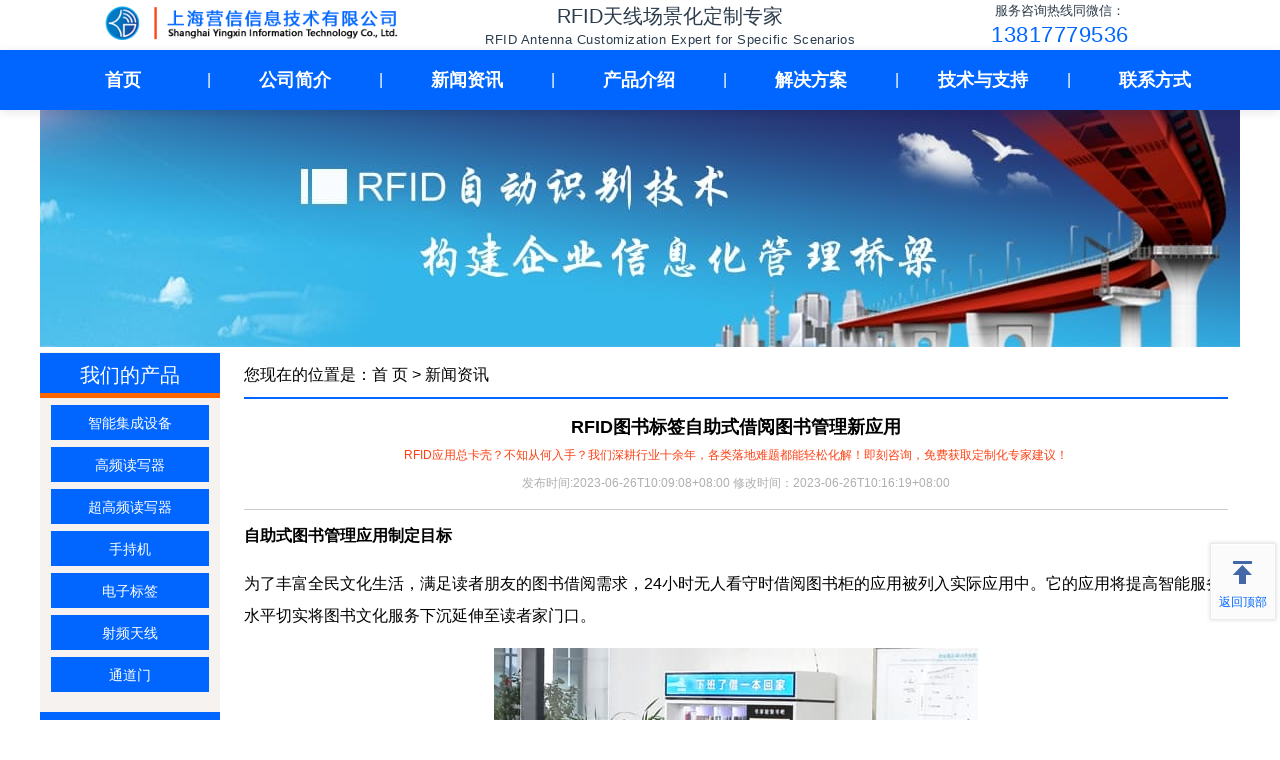

--- FILE ---
content_type: text/html
request_url: http://www.hfrfid.com/rfid/news/1731.html
body_size: 18442
content:
<!DOCTYPE HTML>
<html xmlns="http://www.w3.org/1999/xhtml" lang="zh" prefix="og: https://ogp.me/ns#" >
<head>
    <meta http-equiv="Content-Type" content="text/html; charset=utf-8">
    <title>RFID图书标签自助式借阅图书管理新应用</title>
    <meta name="Keywords" content="图书管理,RFID电子标签,自助式图书管理,不干胶标签">
    <meta name="Description" content="首先，RFID电子标签中的不干胶标签HT6507，采用独特的标签天线设计，图书标签性能稳定，能进行远距离多标签的读取它作为书籍的身份识别凭证。柜内安放陈列式天线和读写设备负责标签信息识别与数据上传，以非接触式的管理作业模式实现书籍借阅、归还、查询、图书盘点相关图书管理应用、柜体大小可进行定制实现“24小时自助智慧书吧”。">
    <meta property="og:title" content="RFID图书标签自助式借阅图书管理新应用" >
    <meta property="og:image" content="http://www.hfrfid.com/rfidtu/RFIDgxts2.jpg">
    <meta property="og:image:width" content="484" >
    <meta property="og:image:height" content="300" >
    <meta property="og:image:type" content="image/jpeg" >
    <meta property="og:image:alt" content="RFID图书标签自助式借阅图书管理新应用">
    <meta property="og:description" content="首先，RFID电子标签中的不干胶标签HT6507，采用独特的标签天线设计，图书标签性能稳定，能进行远距离多标签的读取它作为书籍的身份识别凭证。柜内安放陈列式天线和读写设备负责标签信息识别与数据上传，以非接触式的管理作业模式实现书籍借阅、归还、查询、图书盘点相关图书管理应用、柜体大小可进行定制实现“24小时自助智慧书吧”。">
    <meta property="og:type" content="article">
    <meta property="article:published_time" content="2023-06-26T10:09:08+08:00" >
    <meta property="article:modified_time" content="2023-06-26T10:16:19+08:00" >
    <meta property="og:site_name" content="RFID天线场景化定制专家-智能柜抗金属天线|智能书架书立天线|闸机远距离天线|全类型电子标签读写器天线研发生产">
    <meta property="og:locale" content="zh_CN">
    <meta property="og:url" content="http://www.hfrfid.com/rfid/news/1731.html" >
    <meta property="og:product:brand" content="营信">
    <meta name="robots" content="follow, index, max-snippet:-1, max-video-preview:-1, max-image-preview:large">
    <meta name="Author" content="上海营信信息技术有限公司">
    <meta name="format-detection" content="telephone=no, email=no, address=no"> 
    <meta name="mobile-web-app-capable" content="yes">
    <meta name="renderer" content="webkit">
    <meta name="theme-color" content="#0066ff">
    <link rel="manifest" href="/site.webmanifest">
    <link rel="canonical" href="http://www.hfrfid.com/rfid/news/1731.html">
    <link rel="alternate" media="only screen and (max-width:769px)" href="http://www.hfrfid.com/wap/rfid/news/1731.html">
    <link rel="alternate" hreflang="zh" href="http://www.hfrfid.com/rfid/news/1731.html">
    <link href="/favicon.ico" rel="shortcut icon" type="image/x-icon" >
    <link rel="icon" type="image/png" sizes="16x16" href="http://www.hfrfid.com/logo16.png" >
    <link rel="icon" type="image/png" sizes="32x32" href="http://www.hfrfid.com/logo32.png" >
    <link rel="icon" type="image/png" sizes="96x96" href="http://www.hfrfid.com/logo96.png" >
    <link rel="icon" type="image/png" sizes="192x192" href="http://www.hfrfid.com/logo192.png" >
    <link rel="apple-touch-icon" sizes="180x180" href="http://www.hfrfid.com/apple180.png" >
    <link href="/css/public.css" rel="stylesheet">
    <link href="/css/show.css" rel="stylesheet">
    <script type="application/ld+json">
    {
        "@context": "https://schema.org",
        "@graph": [
            {
                "@type": "Organization",
                "@id": "https://www.rfid021.com/#organization",
                "name": "上海营信信息技术有限公司",
                "url": "https://www.rfid021.com/",
                "logo": {
                    "@type": "ImageObject",
                    "url": "https://www.rfid021.com/images/logo.png",
                    "caption": "上海营信信息技术有限公司Logo",
                    "width": 456,
                    "height": 456
                },
                "areaServed": {
                    "@type": "Place",
                    "name": "全球"
                },
                "contactPoint": {
                    "@type": "ContactPoint",
                    "telephone": "+86-13817779536",
                    "contactType": "销售顾问",
                    "availableLanguage": "中文",
                    "areaServed": "全球"
                }
            },
            {
                "@type": "Organization",
                "@id": "http://www.hfrfid.com/#organization",
                "name": "上海营信-RFID天线分站",
                "url": "http://www.hfrfid.com/",
                "parentOrganization": { "@id": "https://www.rfid021.com/#organization" },
                "areaServed": {
                    "@type": "Place",
                    "name": "全球"
                },
                "description": "上海营信专注RFID电子标签读写器天线研发生产，提供阅读器天线场景化定制服务：可根据智能试剂柜、耗材柜、档案管理柜、书柜（书立天线）、展示台、借还台、分拣线、雪闸门禁签到等金属和复杂场景，精准设计适配层板天线、平板天线、软体天线等读写器RFID天线，同时供应高增益天线（远距离识别）、近场天线（近距离读取）、玻璃钢天线（特殊环境）等性能稳定的超高频天线，全方位满足不同场景识别需求。",
                "contactPoint": {
                    "@type": "ContactPoint",
                    "telephone": "+86-13817779536",
                    "contactType": "销售顾问",
                    "availableLanguage": "中文",
                    "areaServed": "全球"
                },
                "address": {
                    "@type": "PostalAddress",
                    "streetAddress": "上海市恒南路1328号派拉蒙留学生创业园一号楼5楼",
                    "addressLocality": "上海市",
                    "addressRegion": "上海市",
                    "postalCode": "201112",
                    "addressCountry": "CN",
                    "addressCountryName": "中国"
                },
                "logo": {
                    "@type": "ImageObject",
                    "url": "http://www.hfrfid.com/images/logo.png",
                    "caption": "上海营信-RFID天线分站Logo",
                    "width": 456,
                    "height": 456
                }
            },
            {
                "@type": "WebSite",
                "@id": "http://www.hfrfid.com/#website",
                "url": "http://www.hfrfid.com/",
                "name": "上海营信-RFID天线分站",
                "publisher": { "@id": "http://www.hfrfid.com/#organization" },
                "description": "上海营信专注RFID电子标签读写器天线研发生产，提供阅读器天线场景化定制服务：可根据智能试剂柜、耗材柜、档案管理柜、书柜（书立天线）、展示台、借还台、分拣线、雪闸门禁签到等金属和复杂场景，精准设计适配层板天线、平板天线、软体天线等读写器RFID天线，同时供应高增益天线（远距离识别）、近场天线（近距离读取）、玻璃钢天线（特殊环境）等性能稳定的超高频天线，全方位满足不同场景识别需求。"
            },
            {
                "@type": "BreadcrumbList",
                "@id": "http://www.hfrfid.com/#breadcrumb",
                "itemListElement": [
                    {
                        "@type": "ListItem",
                        "position": 1,
                        "name": "上海营信信息技术有限公司",
                        "item": "https://www.rfid021.com/"
                    },
                    {
                        "@type": "ListItem",
                        "position": 2,
                        "name": "上海营信-RFID天线分站",
                        "item": "http://www.hfrfid.com/"
                    },
                    {
                        "@type": "ListItem",
                        "position": 3,
                        "name": "新闻资讯"
                    },
                    {
                        "@type": "ListItem",
                        "position": 4,
                        "name": "RFID图书标签自助式借阅图书管理新应用",
                        "item": "http://www.hfrfid.com/rfid/news/1731.html"
                    }
                ]
            },
            {
                "@type": "Article",
                "@id": "http://www.hfrfid.com/rfid/news/1731.html",
                "headline": "RFID图书标签自助式借阅图书管理新应用",
                "image": [
                    {
                        "@type": "ImageObject",
                        "url": "http://www.hfrfid.com/rfidtu/RFIDgxts2.jpg",
                        "caption": "RFID图书标签自助式借阅图书管理新应用相关图片",
                        "width": 484,
                        "height": 300
                    }
                ],
                "datePublished": "2023-06-26T10:09:08+08:00",
                "dateModified": "2023-06-26T10:16:19+08:00",
                "author": {
                    "@type": "Organization",
                    "name": "上海营信信息技术有限公司",
                    "@id": "https://www.rfid021.com/#organization"
                },
                "publisher": {
                    "@type": "Organization",
                    "name": "上海营信-RFID天线分站",
                    "@id": "http://www.hfrfid.com/#organization",
                    "logo": {
                        "@type": "ImageObject",
                        "url": "http://www.hfrfid.com/images/logo.png"
                    }
                },
                "description": "首先，RFID电子标签中的不干胶标签HT6507，采用独特的标签天线设计，图书标签性能稳定，能进行远距离多标签的读取它作为书籍的身份识别凭证。柜内安放陈列式天线和读写设备负责标签信息识别与数据上传，以非接触式的管理作业模式实现书籍借阅、归还、查询、图书盘点相关图书管理应用、柜体大小可进行定制实现“24小时自助智慧书吧”。",
                "mainEntityOfPage": {
                    "@type": "WebPage",
                    "@id": "http://www.hfrfid.com/rfid/news/1731.html"
                },
                "articleSection": "RFID新闻资讯，场景化RFID天线定制技术动态与应用案例", 
                "keywords": "图书管理,RFID电子标签,自助式图书管理,不干胶标签"  
            }
        ]
    }
    </script> 
</head>
<body>
    <div class="headers">
<div class="header" style="display: flex; align-items: center; height: 50px;">

    <div class="lie1" style="width: 35%; display: flex; justify-content: center; align-items: center;">
        <a href="/" title="RFID天线定制专家-智能柜/书架分拣线专用天线方案">
            <img src="/images/rfidlogo.png" alt="RFID天线定制-智能柜/书架专用天线公司logo" loading="lazy" style="max-height: 40px;">
        </a>
    </div>

    <div class="title-section" style="width: 35%; display: flex; flex-direction: column; justify-content: center; align-items: center;">
        <div style="font-weight: 500; font-size: 20px; color: #2d3c4c; margin: 0; text-align: center; white-space: nowrap;">
            RFID天线场景化定制专家
        </div>
        <span style="font-weight: 400; font-size: 13px; color: #2c3e50; white-space: nowrap; 
                   letter-spacing: 0.5px; margin-top: 2px;">
            RFID Antenna Customization Expert for Specific Scenarios
        </span>
    </div>
    
    <div class="phone-section" style="width: 30%; display: flex; flex-direction: column; justify-content: center; align-items: center;">
        <div style="font-weight: 500; font-size: 13px; color: #2d3c4c; margin: 0; text-align: center; white-space: nowrap;">
            服务咨询热线同微信：
        </div>
        <span style="font-weight: 400; font-size: 22px; color: #0066ff; white-space: nowrap; 
                   letter-spacing: 0.5px; margin-top: 2px;">
            13817779536
        </span>
    </div>
</div>
</div>
    <div class="type">
        <div class="type1">
            <ul>
                <li><a href="/" title="RFID天线定制-智能柜/智能书架专用天线方案">首页</a></li>
                <li class="ge">|</li>
                <li>
                    <a href="/rfid/about/113.html" title="天线研发生产公司-智能柜天线定制企业">公司简介</a>
                    <ul>
                        <li><a href="/rfid/about/113.html"  title="RFID天线研发生产厂家-场景化天线定制专家">公司介绍</a></li>                      
                        <li><a href="/rfid/about/114.html"   title="RFID天线定制-合规说明">法律声明</a></li>                      
                        <li><a href="/rfid/about/112.html"   title="RFID天线定制合作伙伴计划-智能场景天线解决方案合作-RFID天线厂家合作招募">合作伙伴</a></li>                      
                        <li><a href="/rfid/caselist/111-1.html" title="RFID天线应用场景解决方案-成功案例库">典型案例</a></li>      
                    </ul>
                </li>
                <li class="ge">|</li>
                <li>
                    <a href="/rfid/newslist/116-1.html" title="RFID天线以及技术动态-远距离天线案例">新闻资讯</a>
                </li>
                <li class="ge">|</li>
                <li>
                    <a href="/rfid/productlist/119-1.html" title="RFID高频/超高频天线，读写器，手持机，电子标签产品">产品介绍</a>
                    <ul>
                        <li><a href="/rfid/antlist/138-1.html" title="射频天线-试剂柜/层板天线定制">RFID天线</a></li> 
                        <li><a href="/rfid/hflist/122-1.html" title="13.56MHz读写器-试剂柜配套">高频读写器</a></li>                   
                        <li><a href="/rfid/uhflist/121-1.html" title="超高频读写器-远距离天线/近场天线">超高频读写器</a></li> 
                        <li><a href="/rfid/handsetlist/120-1.html" title="手持机-数据采集设备">手持机</a></li> 
                        <li><a href="/rfid/taglist/139-1.html" title="电子标签，抗金属标签">电子标签</a></li>  
                        <li><a href="/rfid/znlist/153-1.html" title="智能柜设备-配套RFID天线">智能集成设备</a></li>                 
                        <li><a href="/rfid/channellist/140-1.html" title="开放式通道门-远距离天线配套">开放式通道门</a></li>   
                    </ul>
                </li>
                <li class="ge">|</li>
                <li>
                    <a href="/rfid/solutionlist/123-1.html" title="RFID天线方案-智能柜层板天线/书立天线定制方案">解决方案</a>
                    <ul>
                        <li><a href="/rfid/logisticslist/125-1.html" title="医疗方案-试剂柜/称重台天线">医疗化工</a></li>                      
                        <li><a href="/rfid/industrylist/128-1.html" title="智能制造-产线/分拣线天线">智能制造</a></li>                      
                        <li><a href="/rfid/personlist/151-1.html" title="人员车辆-高增益/大功率天线应用">人员车辆</a></li>                      
                        <li><a href="/rfid/librarylist/124-1.html" title="图书档案-书立天线/借还台天线">图书档案</a></li>                      
                        <li><a href="/rfid/signlist/126-1.html" title="新零售-展示台13.56MHz天线/圆极化天线应用">智慧零售</a></li>                      
                        <li><a href="/rfid/trafficlist/127-1.html" title="工具管理-大功率天线方案">工具管理</a></li>                      
                        <li><a href="/rfid/clothinglist/152-1.html" title="服装管理-分拣线近场天线">服装管理</a></li>                      
                        <li><a href="/rfid/businesslist/136-1.html" title="其他方案-RFID叉车改装天线">其他方案</a></li>               
                    </ul>
                </li>
                <li class="ge">|</li>
                <li>
                    <a href="/rfid/knowledgelist/134-1.html" title="RFID技术支持-13.56MHz天线资料">技术与支持</a>
                    <ul>
                        <li><a href="/rfid/knowledgelist/134-1.html" title="RFID知识-试剂柜天线原理">RFID知识</a></li>                      
                        <li><a href="/rfid/agreementlist/146-1.html" title="RFID协议-高频天线标准">RFID协议</a></li>                      
                        <li><a href="/rfid/demo/143.html" rel="external nofollow" title="RFID读写器开发包以及天线应用资料下载-开发资源-技术支持">开发包下载</a></li>
                        <li><a href="/rfid/rive/145.html" rel="external nofollow" title="相关驱动下载-读写器驱动-USB驱动-RFID天线配置工具">驱动及工具软件</a></li>                      
                    </ul>
                </li>
                <li class="ge">|</li>
                <li>
                    <a href="/rfid/ontact/130.html"  title="联系我们电话（微信同号）+86-13817779536-RFID天线定制咨询-技术合作申请">联系方式</a>
                </li>
            </ul>
        </div>
    </div>

    
        
    
        
        <div class="hd">
            <img src="/images/rfid12.jpg" alt="RFID图书标签自助式借阅图书管理新应用" loading="lazy">
        </div>
        
    
        
    
        
    
        
    
        
    
    <div class="show">
        <div class="lie1">
            <div class="typelist" style="padding-top: 1px;">

     <div class="typename">我们的产品</div>
    
    <ul>
        
        <li><a href="/rfid/znlist/153-1.html"  title="RFID智能集成设备定制-智能试剂柜天线|智能货架天线">智能集成设备</a></li>
        
        <li><a href="/rfid/hflist/122-2.html"  title="高频RFID读写器-高值耗材管理专用|大功率读写器">高频读写器</a></li>
        
        <li><a href="/rfid/uhflist/121-2.html"  title="超高频读写器定制-军标GJB7377.1A读写器|远距离读卡器">超高频读写器</a></li>

        <li><a href="/rfid/handsetlist/120-2.html"  title="工业级RFID手持机-PDA数据采集器|定制手持终端">手持机</a></li>

        <li><a href="/rfid/taglist/139-2.html"  title="特种电子标签定制-抗金属标签|不干胶标签|RFID芯片">电子标签</a></li>
        
        <li><a href="/rfid/antlist/138-2.html"  title="场景化RFID天线定制-超高频天线|高增益远距离天线|近场天线">射频天线</a></li>
       
        <li><a href="/rfid/channellist/140-1.html"  title="RFID通道门天线定制-会议签到系统|图书安全门">通道门</a></li>
                
    </ul>
</div>
<div class="typelist">
    
    <div class="typename">常见应用介绍</div>
    
    <ul>
        <li><a href="/rfid/logisticslist/125-1.html"  title="医疗RFID天线解决方案-试剂管理|医药零售|高值耗材柜">医疗化工</a></li>
        
        <li><a href="/rfid/industrylist/128-1.html"  title="工业制造RFID方案-智能货架天线|物料超市|工位机天线定制">智能制造</a></li>
        
        <li><a href="/rfid/personlist/151-1.html"  title="人员车辆管理RFID-会议签到天线|门禁考勤|定位天线定制">人员车辆</a></li>

        <li><a href="/rfid/librarylist/124-2.html" title="图书档案管理RFID-智能书架天线|档案盘点|书立天线定制">图书档案</a></li>
        
        <li><a href="/rfid/signlist/126-1.html" title="新零售RFID解决方案-珠宝管理|服装门店|无人零售店天线">智慧零售</a></li>
        
        <li><a href="/rfid/trafficlist/127-1.html" title="智能工具管理RFID-工具柜天线|电力工器具库房|定制工具标签">工具管理</a></li>
        
        <li><a href="/rfid/clothinglist/152-1.html" title="服装管理RFID方案-智慧门店天线|吊挂分拣系统|试衣魔镜">服装管理</a></li>
        
        <li><a href="/rfid/businesslist/136-1.html" title="特种RFID天线方案-叉车改装天线|智能货架|库位标签定制">其他方案</a></li>
               
    </ul>
</div>

<div class="typelist">
    
    <div class="typename">部分成功案例</div>
    
    <ul>
        
        <li><a href="/rfid/caselist/111-1.html" title="典型案例-RFID天线应用场景解决方案-成功案例库">应用案例</a></li>      
    </ul>
</div>


<div class="typelist">
    
    <div class="typename">技术与支持</div>
    
    <ul>
        
        <li><a href="/rfid/knowledgelist/134-2.html" title="RFID技术知识-射频识别技术|军标GJB7377.1A|NFC技术解析">RFID知识</a></li>
        
        <li><a href="/rfid/agreementlist/146-2.html" title="RFID协议标准-ISO/IEC 15693|ISO/IEC 18000-6C|EPC CLASS1 G2">RFID协议</a></li>
        
        <li><a href="/rfid/demo/143.html" rel="external nofollow"  title="RFID读写器开发包以及天线应用资料下载-开发资源-技术支持">开发包下载</a></li>
        
         <li><a href="/rfid/rive/145.html" rel="external nofollow" title="相关驱动下载-读写器驱动-USB驱动-RFID天线配置工具">驱动及工具软件</a></li>
        
    </ul>
</div>

        </div>

        <div class="lie2">
            <div class="weizhi">
                您现在的位置是：<a href="/" title="RFID天线场景化定制专家-智能柜抗金属天线|智能书架书立天线|闸机远距离天线|全类型电子标签读写器天线研发生产">首 页</a> > <a href="/rfid/newslist/116-1.html">新闻资讯</a>
            </div>
            <div class="title">
                <h1>RFID图书标签自助式借阅图书管理新应用</h1>
                <span style="color: #fd4114;"><p>RFID应用总卡壳？不知从何入手？我们深耕行业十余年，各类落地难题都能轻松化解！即刻咨询，免费获取定制化专家建议！</p></span>
                <span style="color: #B0AEAE;"><p>发布时间:2023-06-26T10:09:08+08:00 修改时间：2023-06-26T10:16:19+08:00</p></span>
            </div>

            <div class="content">

<h2 style="line-height: 2em;"><span style="font-family: arial, helvetica, sans-serif; font-size: 16px; text-decoration: none;">自助式图书管理应用制定目标</span></h2><div style="line-height:2em; font-size:16px; font-family:arial, 'Microsoft YaHei', sans-serif;"><p style="line-height: 2em;"><span style="font-family: arial, helvetica, sans-serif; font-size: 16px; text-decoration: none;">为了丰富全民文化生活，满足读者朋友的图书借阅需求，24小时无人看守时借阅图书柜的应用被列入实际应用中。它的应用将提高智能服务水平切实将图书文化服务下沉延伸至读者家门口。</span></p><p style="line-height: 2em; text-align: center;"><img src="/rfidtu/RFIDgxts2.jpg" width="484" height="300" alt="RFID图书标签自助式借阅图书管理新应用" loading="lazy" style="display: block; margin: 0 auto;"></p><p style="line-height: 2em; text-align: center;"><a href="http://www.hfrfid.com/rfid/library/883.html" target="_blank" title="RFID智能书架" style="font-family: arial, helvetica, sans-serif; font-size: 16px; text-decoration: none;"><span style="font-family: arial, helvetica, sans-serif; font-size: 16px;">相关解决方案：RFID智能书架管理系统</span></a></p></div><h2 style="line-height: 2em;"><span style="font-family: arial, helvetica, sans-serif; font-size: 16px; text-decoration: none;">“24小时自助智慧书吧”</span></h2><div style="line-height:2em; font-size:16px; font-family:arial, 'Microsoft YaHei', sans-serif;"><p style="line-height: 2em;"><span style="font-family: arial, helvetica, sans-serif; font-size: 16px; text-decoration: none;">RFID自助式图书管理是基于射频技术和物联网信息联动以及红外线感应、摄像识别、计算机系统等多种技术加持实现的一款应用。以智能电子自动化作业的管理模式将图书借阅的变得简洁化、高便捷化，满足现代化人群对于图书应用的需求。</span></p><p style="line-height: 2em; text-align: center;"><img src="/rfidtu/RFIDgxts02.jpg" width="484" height="300" alt="/rfidtu/RFIDgxts2.jpg" loading="lazy" style="display: block; margin: 0 auto;"></p><p style="line-height: 2em; text-align: center;"><a href="http://www.hfrfid.com/rfid/library/213.html" target="_blank" title="RFID图书管理" style="font-family: arial, helvetica, sans-serif; font-size: 16px; text-decoration: none;"><span style="font-family: arial, helvetica, sans-serif; font-size: 16px;">相关解决方案：RFID图书管理解决方案</span></a></p><p style="line-height: 2em;"><span style="font-family: arial, helvetica, sans-serif; font-size: 16px; text-decoration: none;">首先，RFID电子标签中的<strong>不干胶标签HT6507</strong>，采用独特的标签天线设计，图书标签性能稳定，能进行远距离多标签的读取它作为书籍的身份识别凭证。柜内安放陈列式天线和读写设备负责标签信息识别与数据上传，以非接触式的管理作业模式实现书籍借阅、归还、查询、<strong>图书盘点</strong>相关图书管理应用、柜体大小可进行定制实现<strong>“24小时自助智慧书吧”</strong>。</span></p></div><h2 style="line-height: 2em;"><span style="font-family: arial, helvetica, sans-serif; font-size: 16px; text-decoration: none;">RFID图书标签自助式借阅图书管理实现：</span></h2><div style="line-height:2em; font-size:16px; font-family:arial, 'Microsoft YaHei', sans-serif;"><p style="line-height: 2em;"><span style="font-family: arial, helvetica, sans-serif; font-size: 16px; text-decoration: none;">1、RFID图书标签性能稳定，读取识别效率快，可重复使用具有防水、防污等优良性能具有一定性价比。</span></p><p style="line-height: 2em;"><span style="font-family: arial, helvetica, sans-serif; font-size: 16px; text-decoration: none;">2、多标签识别，识别灵敏度高、速度快，拥有全球独一识别码。</span></p><p style="line-height: 2em;"><span style="font-family: arial, helvetica, sans-serif; font-size: 16px; text-decoration: none;">3、<strong>智能图书柜</strong>优化自助管理，快捷迅速库存盘点，方便追溯。</span></p><p style="line-height: 2em;"><span style="font-family: arial, helvetica, sans-serif; font-size: 16px; text-decoration: none;">4、应用场景及领域多样化，满足24小时无人式自助借阅的应用需求。</span></p><p style="line-height: 2em;"><span style="font-family: arial, helvetica, sans-serif; font-size: 16px; text-decoration: none;">5、权限式借阅具有一定的防盗管理，信息实时联动。</span></p><p style="line-height: 2em;"><span style="font-family: arial, helvetica, sans-serif; font-size: 16px; text-decoration: none;">6、<strong>校园图书角</strong>、微型图书馆、<strong>智能漂流柜</strong>、政务大厅、社区街道都可使用。</span></p></div><h2 style="line-height: 2em;"><span style="font-family: arial, helvetica, sans-serif; font-size: 16px; text-decoration: none;">自助式借阅图书管理产品介绍</span></h2><div style="line-height:2em; font-size:16px; font-family:arial, 'Microsoft YaHei', sans-serif;"><p style="line-height: 2em;"><span style="font-family: arial, helvetica, sans-serif; font-size: 16px; text-decoration: none;">RFID高频图书馆馆员工作站</span><a href="http://www.hfrfid.com/rfid/tag/570.html" target="_blank" title="电子标签" style="font-family: arial, helvetica, sans-serif; font-size: 16px; text-decoration: none;"><span style="font-family: arial, helvetica, sans-serif; font-size: 16px;">电子标签</span></a><span style="font-family: arial, helvetica, sans-serif; font-size: 16px; text-decoration: none;">读写器HR9206高频中功率豪华馆员工作站，广泛应用于</span><a href="http://www.hfrfid.com/rfid/library/883.html" target="_blank" title="智能书架" style="font-family: arial, helvetica, sans-serif; font-size: 16px; text-decoration: none;"><span style="font-family: arial, helvetica, sans-serif; font-size: 16px;">智能书架</span></a><span style="font-family: arial, helvetica, sans-serif; font-size: 16px; text-decoration: none;">，</span><a href="http://www.hfrfid.com/rfid/zn/1383.html" target="_blank" title="智能档案柜" style="font-family: arial, helvetica, sans-serif; font-size: 16px; text-decoration: none;"><span style="font-family: arial, helvetica, sans-serif; font-size: 16px;">智能档案柜</span></a><span style="font-family: arial, helvetica, sans-serif; font-size: 16px; text-decoration: none;">，试管试剂管理系统、医疗高值耗材管理、服装智能收银系统，餐饮智能收银系统，娱乐业筹码管理等多种</span><a href="http://www.hfrfid.com/" target="_blank" title="RFID" style="font-family: arial, helvetica, sans-serif; font-size: 16px; text-decoration: none;"><span style="font-family: arial, helvetica, sans-serif; font-size: 16px;">RFID</span></a><span style="font-family: arial, helvetica, sans-serif; font-size: 16px; text-decoration: none;">系统应用领域。</span></p><p style="line-height: 2em; text-align: center;"><img src="/cpt/206.jpg" width="484" height="300" alt="RFID高频图书馆馆员工作站电子标签读写器HR9206" loading="lazy" style="display: block; margin: 0 auto;"></p><p style="line-height: 2em; text-align: center;"><a href="http://www.hfrfid.com/rfid/hf/191.html" target="_blank" title="RFID高频图书馆馆员工作站电子标签读写器HR9206" textvalue="RFID高频图书馆馆员工作站电子标签读写器HR9206" style="font-family: arial, helvetica, sans-serif; font-size: 16px; text-decoration: none;"><span style="font-family: arial, helvetica, sans-serif; font-size: 16px;">RFID高频图书馆馆员工作站电子标签读写器HR9206</span></a></p><p style="line-height: 2em;"><span style="font-family: arial, helvetica, sans-serif; font-size: 16px; text-decoration: none;">RFID高频13.56MHz天线调谐HA1026是我司针对不同的应用场合设计的高性能反极式天线调谐板，可根据现场环境和客户要求尺寸调制13.56MHz标准频率</span><a href="https://www.rfidalien.com/" target="_blank" title="天线" style="font-family: arial, helvetica, sans-serif; font-size: 16px; text-decoration: none;"><span style="font-family: arial, helvetica, sans-serif; font-size: 16px;">天线</span></a><span style="font-family: arial, helvetica, sans-serif; font-size: 16px; text-decoration: none;">，产品已大规模应用于图书馆</span><a href="http://www.hfrfid.com/rfid/library/883.html" target="_blank" title="智能书架" style="font-family: arial, helvetica, sans-serif; font-size: 16px; text-decoration: none;"><span style="font-family: arial, helvetica, sans-serif; font-size: 16px;">智能书架</span></a><span style="font-family: arial, helvetica, sans-serif; font-size: 16px; text-decoration: none;">、</span><a href="http://www.hfrfid.com/rfid/library/1334.html" target="_blank" title="智能档案柜" style="font-family: arial, helvetica, sans-serif; font-size: 16px; text-decoration: none;"><span style="font-family: arial, helvetica, sans-serif; font-size: 16px;">智能档案柜</span></a><span style="font-family: arial, helvetica, sans-serif; font-size: 16px; text-decoration: none;">、新零售无人售货柜、重要票证管理、试管试剂管理、药品寄售柜、</span><a href="http://www.hfrfid.com/rfid/logistics/1092.html" target="_blank" title="高值耗材柜" style="font-family: arial, helvetica, sans-serif; font-size: 16px; text-decoration: none;"><span style="font-family: arial, helvetica, sans-serif; font-size: 16px;">高值耗材柜</span></a><span style="font-family: arial, helvetica, sans-serif; font-size: 16px; text-decoration: none;">、商品定位、流利架、珠宝管理、自助洗衣服务等</span><a href="http://www.hfrfid.com/" target="_blank" title="RFID" style="font-family: arial, helvetica, sans-serif; font-size: 16px; text-decoration: none;"><span style="font-family: arial, helvetica, sans-serif; font-size: 16px;">RFID</span></a><span style="font-family: arial, helvetica, sans-serif; font-size: 16px; text-decoration: none;">系统应用领域。</span></p><p style="line-height: 2em; text-align: center;"><img src="/cpt/HA.jpg" width="484" height="300" alt="RFID高频13.56MHz天线调谐HA1026" loading="lazy" style="display: block; margin: 0 auto;"></p><p style="line-height: 2em; text-align: center;"><a href="http://www.hfrfid.com/rfid/ant/1080.html" target="_blank" title="RFID高频13.56MHz天线调谐HA1026" textvalue="RFID高频13.56MHz天线调谐HA1026" style="font-family: arial, helvetica, sans-serif; font-size: 16px; text-decoration: none;"><span style="font-family: arial, helvetica, sans-serif; font-size: 16px;">RFID高频13.56MHz天线调谐HA1026</span></a></p><p style="line-height: 2em;"><span style="font-family: arial, helvetica, sans-serif; font-size: 16px; text-decoration: none;">RFID高频图书不干胶标签HT6507是高频图书管理专用标签，采用独特的标签天线设计,具有优异的性能，能进行远距离多标签的读取，支持</span><a href="http://www.hfrfid.com/rfid/agreement/221.html" target="_blank" title="ISO/IEC 15693协议" style="font-family: arial, helvetica, sans-serif; font-size: 16px; text-decoration: none;"><span style="font-family: arial, helvetica, sans-serif; font-size: 16px;">ISO/IEC 15693协议</span></a><span style="font-family: arial, helvetica, sans-serif; font-size: 16px; text-decoration: none;">，广泛用于</span><a href="http://www.hfrfid.com/rfid/library/883.html" target="_blank" title="图书管理" style="font-family: arial, helvetica, sans-serif; font-size: 16px; text-decoration: none;"><span style="font-family: arial, helvetica, sans-serif; font-size: 16px;">图书管理</span></a><span style="font-family: arial, helvetica, sans-serif; font-size: 16px; text-decoration: none;">、</span><a href="http://www.hfrfid.com/rfid/zn/1383.html" target="_blank" title="智能档案柜" style="font-family: arial, helvetica, sans-serif; font-size: 16px; text-decoration: none;"><span style="font-family: arial, helvetica, sans-serif; font-size: 16px;">档案管理</span></a><span style="font-family: arial, helvetica, sans-serif; font-size: 16px; text-decoration: none;">、资产管理、服装管理、产线管理、设备巡检等</span><a href="http://www.hfrfid.com/" target="_blank" title="RFID" style="font-family: arial, helvetica, sans-serif; font-size: 16px; text-decoration: none;"><span style="font-family: arial, helvetica, sans-serif; font-size: 16px;">RFID</span></a><span style="font-family: arial, helvetica, sans-serif; font-size: 16px; text-decoration: none;">领域。</span></p><p style="line-height: 2em; text-align: center;"><img src="/cpt/HT6507.jpg" width="484" height="300" alt="RFID高频图书不干胶标签HT6507" loading="lazy" style="display: block; margin: 0 auto;"></p><p style="line-height: 2em; text-align: center;"><a href="http://www.hfrfid.com/rfid/tag/570.html" target="_blank" title="RFID高频图书不干胶标签HT6507" textvalue="RFID高频图书不干胶标签HT6507" style="font-family: arial, helvetica, sans-serif; font-size: 16px; text-decoration: none;"><span style="font-family: arial, helvetica, sans-serif; font-size: 16px;">RFID高频图书不干胶标签HT6507</span></a></p><p style="line-height: 2em;"><span style="font-family: arial, helvetica, sans-serif; font-size: 16px; text-decoration: none;">RFID高频图书管理防盗通道HD6680是一款高性能的</span><a href="http://www.hfrfid.com/rfid/tag/570.html" target="_blank" title="电子标签" style="font-family: arial, helvetica, sans-serif; font-size: 16px; text-decoration: none;"><span style="font-family: arial, helvetica, sans-serif; font-size: 16px;">电子标签</span></a><span style="font-family: arial, helvetica, sans-serif; font-size: 16px; text-decoration: none;">通道设备，支持ISO/IEC15693格式</span><a href="http://www.hfrfid.com/rfid/tag/1284.html" target="_blank" title="电子标签" style="font-family: arial, helvetica, sans-serif; font-size: 16px; text-decoration: none;"><span style="font-family: arial, helvetica, sans-serif; font-size: 16px;">电子标签</span></a><span style="font-family: arial, helvetica, sans-serif; font-size: 16px; text-decoration: none;">的快速防冲突解析，支持EAS和AFI两种安全检测功能，支持单通道独立工作和多通道并列工作，支持RS232/RS485串行通讯接口以及TCP/IP网络接口，可实现通道设备远程集中配置和管理，是</span><a href="http://www.hfrfid.com/rfid/library/883.html" target="_blank" title="图书管理" style="font-family: arial, helvetica, sans-serif; font-size: 16px; text-decoration: none;"><span style="font-family: arial, helvetica, sans-serif; font-size: 16px;">图书管理</span></a><span style="font-family: arial, helvetica, sans-serif; font-size: 16px; text-decoration: none;">、</span><a href="http://www.hfrfid.com/rfid/zn/1383.html" target="_blank" title="智能档案柜" style="font-family: arial, helvetica, sans-serif; font-size: 16px; text-decoration: none;"><span style="font-family: arial, helvetica, sans-serif; font-size: 16px;">档案管理</span></a><span style="font-family: arial, helvetica, sans-serif; font-size: 16px; text-decoration: none;">、商品防盗、</span><a href="http://www.hfrfid.com/rfid/person/216.html" target="_blank" title="会议签到" style="font-family: arial, helvetica, sans-serif; font-size: 16px; text-decoration: none;"><span style="font-family: arial, helvetica, sans-serif; font-size: 16px;">会议签到</span></a><span style="font-family: arial, helvetica, sans-serif; font-size: 16px; text-decoration: none;">、开放式门禁考勤、物流管理等高频RFID应用系统的理想选择。</span></p><p style="line-height: 2em; text-align: center;"><img src="/cpt/HD6680.jpg" width="484" height="300" alt="RFID高频图书管理防盗通道HD6680" loading="lazy" style="display: block; margin: 0 auto;"></p><p style="line-height: 2em; text-align: center;"><a href="http://www.hfrfid.com/rfid/channel/163.html" target="_blank" title="RFID高频图书管理防盗通道HD6680" textvalue="RFID高频图书管理防盗通道HD6680" style="font-family: arial, helvetica, sans-serif; font-size: 16px; text-decoration: none;"><span style="font-family: arial, helvetica, sans-serif; font-size: 16px;">RFID高频图书管理防盗通道HD6680</span></a></p></div>


<div align="center">
    <div>
        <span style="font-family:Microsoft YaHei;font-size:24px;color:#FD4114;line-height:2;"><strong>需要我们协助吗？</strong></span><br/>
    </div><br/><span style="line-height:2;font-size:14px;">无论产品咨询、还是RFID相关技术探讨，欢迎与我们联系，超15年行业经验的我们有专业的技术支持为您提供服务。</span><br/><span style="line-height:2;font-size:14px;"> 上海营信专注于按客户使用场景定制开发高频/超高频天线，研发生产RFID读写器/电子标签/手持终端和系统集成。我们的RFID天线可以用于许多不同的领域，如医疗耗材管理、试管试剂管理、档案管理、仓储管理、资产管理、图书管理、智能制造、工业自动识别等多个领域，欢迎与我们合作，上海营信，经<span style="line-height: 2; font-size: 14px; color: rgb(255, 0, 0);"><strong>营</strong></span>诚<span style="line-height: 2; font-size: 14px; color: rgb(255, 0, 0);"><strong>信</strong></span> 值得您信赖。</span>
</div>


<!-- 资讯新加相关开始 -->
<div class="lie3">
    <h2>相关RFID天线产品介绍</h2>
    <div class="list">
        <ul>
            
            <li>
                <h3 style="font-weight: normal;">
                    <a href="/rfid/ant/1945.html" title="场景化定制RFID智能货架层板读写器天线HAHJANT">
                        场景化定制RFID智能货架层板读写器天线HAHJANT
                    </a>
                </h3>
            </li>
            
            <li>
                <h3 style="font-weight: normal;">
                    <a href="/rfid/ant/1944.html" title="智能防爆试剂柜定制层板RFID电子标签读写器天线HA4539">
                        智能防爆试剂柜定制层板RFID电子标签读写器天线HA4539
                    </a>
                </h3>
            </li>
            
            <li>
                <h3 style="font-weight: normal;">
                    <a href="/rfid/ant/1943.html" title="工矿行车定位耐高湿高温高粉尘高频RFID电子标签读写器天线HA5717">
                        工矿行车定位耐高湿高温高粉尘高频RFID电子标签读写器天线H...
                    </a>
                </h3>
            </li>
            
            <li>
                <h3 style="font-weight: normal;">
                    <a href="/rfid/ant/1366.html" title="RFID智能书柜/档案柜/图纸柜书立天线HA2621">
                        RFID智能书柜/档案柜/图纸柜书立天线HA2621
                    </a>
                </h3>
            </li>
            
            <li>
                <h3 style="font-weight: normal;">
                    <a href="/rfid/ant/158.html" title="RFID超高频远距离高增益电子标签读写器天线UA2626">
                        RFID超高频远距离高增益电子标签读写器天线UA2626
                    </a>
                </h3>
            </li>
            
            <li>
                <h3 style="font-weight: normal;">
                    <a href="/rfid/ant/157.html" title="RFID超高频智能柜高增益电子标签读写器天线UA1313">
                        RFID超高频智能柜高增益电子标签读写器天线UA1313
                    </a>
                </h3>
            </li>
            
        </ul>
    </div>
</div>
<div class="lie4">
    <h2>相关RFID天线解决方案介绍</h2>
    <div class="list">
        <ul>
            
            <li>
                <h3 style="font-weight: normal;">
                    <a href="/rfid/library/1334.html" title="RFID智能档案柜">
                        RFID智能档案柜
                    </a>
                </h3>
            </li>
            
            <li>
                <h3 style="font-weight: normal;">
                    <a href="/rfid/library/1218.html" title="RFID高频ISO/IEC 18000-3协议对智能档案管理的技术优势">
                        RFID高频ISO/IEC 18000-3协议对智能档案管理...
                    </a>
                </h3>
            </li>
            
            <li>
                <h3 style="font-weight: normal;">
                    <a href="/rfid/library/1142.html" title="RFID高频读写器用于街道图书馆自助借还书服务">
                        RFID高频读写器用于街道图书馆自助借还书服务
                    </a>
                </h3>
            </li>
            
            <li>
                <h3 style="font-weight: normal;">
                    <a href="/rfid/traffic/1096.html" title="RFID电力行业安全工器具管理柜介绍">
                        RFID电力行业安全工器具管理柜介绍
                    </a>
                </h3>
            </li>
            
            <li>
                <h3 style="font-weight: normal;">
                    <a href="/rfid/logistics/1092.html" title="RFID高值耗材柜/药品零售智能柜解决方案">
                        RFID高值耗材柜/药品零售智能柜解决方案
                    </a>
                </h3>
            </li>
            
            <li>
                <h3 style="font-weight: normal;">
                    <a href="/rfid/clothing/930.html" title="RFID服装门店管理解决方案">
                        RFID服装门店管理解决方案
                    </a>
                </h3>
            </li>
            
        </ul>
    </div>
</div>
<div style="clear:both"></div>


<div class="lie3">
    <h2>相关RFID天线应用案例介绍</h2>
    <div class="list">
        <ul>
            
            <li>
                <h3 style="font-weight: normal;">
                    <a href="/rfid/case/1954.html" title="RFID超高频圆极化高增益天线助力上海市公安局档案管理数字化案例">
                        RFID超高频圆极化高增益天线助力上海市公安局档案管理数字化...
                    </a>
                </h3>
            </li>
            
            <li>
                <h3 style="font-weight: normal;">
                    <a href="/rfid/case/1953.html" title="RFID高频智能书柜书立天线应用于街道图书管理案例">
                        RFID高频智能书柜书立天线应用于街道图书管理案例
                    </a>
                </h3>
            </li>
            
            <li>
                <h3 style="font-weight: normal;">
                    <a href="/rfid/case/1952.html" title="RFID高频智能柜天线应用于智能试剂柜管理案例分享">
                        RFID高频智能柜天线应用于智能试剂柜管理案例分享
                    </a>
                </h3>
            </li>
            
            <li>
                <h3 style="font-weight: normal;">
                    <a href="/rfid/case/1951.html" title="高频场景化定制RFID天线与电子标签读写器应用于法院档案管理柜案例">
                        高频场景化定制RFID天线与电子标签读写器应用于法院档案管理...
                    </a>
                </h3>
            </li>
            
            <li>
                <h3 style="font-weight: normal;">
                    <a href="/rfid/case/577.html" title="高频定制闸机天线应用于张家口滑雪场雪闸门禁签到应用案例">
                        高频定制闸机天线应用于张家口滑雪场雪闸门禁签到应用案例
                    </a>
                </h3>
            </li>
            
        </ul>
    </div>
</div>
<div class="lie4">
    <h2>相关RFID天线技术文章科普分享</h2>
    <div class="list">
        <ul>
            
            <li>
                <h3 style="font-weight: normal;">
                    <a href="/rfid/knowledge/1961.html" title="高频抗金属RFID天线定制-从原理阐述智能柜和智能货架识别核心方案">
                        高频抗金属RFID天线定制-从原理阐述智能柜和智能货架识别核...
                    </a>
                </h3>
            </li>
            
            <li>
                <h3 style="font-weight: normal;">
                    <a href="/rfid/knowledge/1960.html" title="超高频RFID读写器天线选型：dBi vs dBd高增益与圆极化天线解析">
                        超高频RFID读写器天线选型：dBi vs dBd高增益与圆...
                    </a>
                </h3>
            </li>
            
            <li>
                <h3 style="font-weight: normal;">
                    <a href="/rfid/knowledge/1949.html" title="一文读懂RFID超高频大增益天线，超高频天线的dBi与dBd有什么关系">
                        一文读懂RFID超高频大增益天线，超高频天线的dBi与dBd...
                    </a>
                </h3>
            </li>
            
            <li>
                <h3 style="font-weight: normal;">
                    <a href="/rfid/knowledge/1948.html" title="实战RFID天线选型指南：从原理到场景化定制，精准匹配读写器与电子标签">
                        实战RFID天线选型指南：从原理到场景化定制，精准匹配读写器...
                    </a>
                </h3>
            </li>
            
<li>
    <a href="/rfid/demo/143.html" title="RFID读写器开发包DEMO演示软件SDK调用库下载" style="font-weight: normal;">
        RFID读写器开发包DEMO演示软件SDK调用库下载
    </a>
</li>
        </ul>
    </div>
</div>
<div style="clear:both"></div>
<!-- 资讯新加相关结束 -->

                <p style="text-align: center;">
                    <span style="font-size: 16px;">
                        <strong>
                            <span style="color: #0066FF;"> 请继续浏览相关产品与解决方案，或点击右边下载： </span>
                            <a href="https://www.rfid021.com/rfiddown/上海营信信息产品介绍.pdf" rel="external nofollow" target="_blank" title="RFID读写器和应用方案PDF电子版彩页">RFID读写器和应用方案PDF电子版彩页</a>
                        </strong>
                    </span><strong><span style="color: #0066FF;">或扫描下方视频号查看我们的应用测试视频</span></strong>
                </p>
            </div>
                    <table class="modern-table">
                          <tbody>
                                <tr class="modern-row">
                        <td class="ys">
                            <p>上一篇：<a href="/rfid/news/1730.html" title="RFID高值耗材管理正确运作模式">RFID高值耗材管理正确运作模式</a></p>
                            <p>下一篇：<a href="/rfid/news/1732.html" title="RFID技术对于生产线管理各项作业效率提高">RFID技术对于生产线管理各项作业效率提高</a></p>
                        </td>
                    </tr>
                </tbody>
            </table>
        </div>
    </div>
    <div style="clear:both"></div>

    <script type="text/javascript" src="/js/pagemode.js"></script><script>checkMode(1)</script> <div class="footer">
    <div class="footer1">
        <div class="lie1">
            <div class="t1">上海营信信息技术有限公司</div>
            <div class="t2">
                <p>版权所有：上海营信信息技术有限公司</p>
                <p>备案号：<a href="https://beian.miit.gov.cn/"  rel="external nofollow"   target="_blank">沪ICP备11007100号-7</a></p>
                <p>公网安备案： <img src="/images/batb.png" alt="公安备案" width="15" height="20" /> 沪公网安备 31011202008781号</p>
                <p>keywords：<a href="http://www.hfrfid.com/sitemap_pc.xml"  title="场景化定制RFID天线" target="_blank"><strong>RFID天线</strong></a> <a href="http://www.hfrfid.com/sitemap_wap.xml" title="RFID智能书架天线，高频天线" target="_blank"><strong>RFID天线</strong></a></p>
                <p>声明：本站部分内容图片来源于互联网，如有侵权，请联系管理员删除，谢谢！</p>
            </div>
        </div>
    

        <div class="lie2">
            <ul>
                <li>
                    <div class="t1"  style="font-size: 18px;"><b>商务咨询</b></div>
                    <div class="t2"></div>
                    <div class="t4"><img src="/images/wx2.jpg" alt="场景化定制天线商务咨询" style="width: 120px;"></div>
                </li>
                <li>
                    <div class="t1"  style="font-size: 18px;"><b>技术咨询</b></div>
                    <div class="t2"></div>
                    <div class="t4"><img src="/images/rfid.jpg" alt="电子标签读写器定制天线技术咨询" style="width: 120px;"></div>
                </li>
                <li>
                    <div class="t1"  style="font-size: 18px;"><b>微信视频号</b></div>
                    <div class="t2" style="font-size: 12px;"><b>产品测试和方案介绍</b></div>
                    <div class="t4"><img src="/images/wx5.jpg" alt="电子标签读写器定制天线产品演示" style="width: 120px;"></div>
                </li>
            </ul>
        </div>
        <div style="clear:both"></div>
        <div class="youqing" style="padding-top: 10px;">
            友情链接：

<a href="http://www.nxprfid.com/"   target="_blank" title="RFID电子标签场景化定制|抗金属标签|不干胶标签|耐高温标签|RFID标签厂家">RFID电子标签</a>|
<a href="http://www.hidrfid.com/"  target="_blank" title="英频杰Impinj|Alien意联|Zebra斑马|Datalogic得利捷|CipherLAB欣技RFID读写器/手持终端/电子标签">英频杰Impinj</a>|
<a href="https://www.rfid021.com/" target="_blank" title="RFID读写器-高频/超高频电子标签阅读器|定制天线|手持终端">RFID读写器</a>|
<a href="https://www.shyxr.com/" target="_blank" title="RFID工业读写器|定制天线|工业载码体">工业读写器</a>|
<a href="https://www.rfidalien.com/"  target="_blank"  title="RFID设备厂家|高频/超高频电子标签读写器">RFID设备</a>|
<a href="https://www.rfidimpinj.com/" target="_blank" title="手持终端|超高频/高频读写器|电子标签|定制天线">超高频手持机</a>|
<a href="https://www.cslrfid.com" target="_blank" title="RFID阅读器（高频/超高频电子标签读写器）与射频天线">阅读器</a>|
        </div>
    </div>
</div>


<!-- Baidu 主动推送开始 -->      
<script>
(function(){
    var bp = document.createElement('script');
    var curProtocol = window.location.protocol.split(':')[0];
    if (curProtocol === 'https') {
        bp.src = 'https://zz.bdstatic.com/linksubmit/push.js';
    } else {
        bp.src = 'http://push.zhanzhang.baidu.com/push.js';
    }
    var s = document.getElementsByTagName("script")[0];
    s.parentNode.insertBefore(bp, s);
})();
</script>
 <!-- Baidu 主动推送结束 --> 

<!-- 360 主动推送开始 -->   
<script>
(function() {
    const siteDomain = 'http://www.hfrfid.com';
    const isProduction = true;
    const currentUrl = window.location.href;
    if (!isProduction || !currentUrl.startsWith(siteDomain)) {
        return; 
    }
    const encodedUrl = encodeURIComponent(currentUrl);
    const pushApi = `http://jz.360.cn/lianmeng/submiturl.jsp?url=${encodedUrl}&type=web&t=${Date.now()}`;
    const pushImg = new Image(1, 1); 
    pushImg.style.display = 'none';     
    pushImg.onload = function() {
        console.log('360搜索推送请求已发送：', currentUrl);
        if (pushImg.parentNode) {
            pushImg.parentNode.removeChild(pushImg);
        }
    };
    pushImg.onerror = function() {
        console.warn('360推送请求发送失败（接口无响应，属正常现象）：', currentUrl);
        if (pushImg.parentNode) {
            pushImg.parentNode.removeChild(pushImg);
        }
    };
    document.body.appendChild(pushImg);
    pushImg.src = pushApi;
})();
</script>
<!-- 360 主动推送结束 -->  

<!-- 搜狗 主动推送开始 -->  
<script>
(function() {
   const siteDomain = 'http://www.hfrfid.com'; 
    const isProduction = true; 
    const currentUrl = window.location.href;
    if (!isProduction || !currentUrl.startsWith(siteDomain)) {
        return; 
    }
    const pushApi = 'https://fanyi.sogou.com/revive/spider';
    const params = new URLSearchParams();
    params.append('url', currentUrl);
    params.append('type', 'web'); // 提交类型：web-网页，mobile-移动端
    fetch(pushApi, {
        method: 'POST',
        body: params,
        mode: 'no-cors', // 跨域兼容
        headers: {
            'Content-Type': 'application/x-www-form-urlencoded; charset=gbk'
        }
    })
    .then(() => {
        console.log('搜狗蜘蛛推送成功：', currentUrl);
    })
    .catch((err) => {
        console.warn('搜狗蜘蛛推送失败：', err);
    });
})();
</script>
<!-- 搜狗 主动推送结束 -->  

<!-- 必应 主动推送开始 -->
<script>
window.onload = function() {
  const currentUrl = window.location.href;
  fetch(`/api/bing-submit?url=${encodeURIComponent(currentUrl)}`)
    .catch(err => console.log('必应自动提交请求触发失败:', err));
};
</script>
<!-- 必应 主动推送结束 -->

<!-- Baidu   hfrfid 统计开始 -->
<script>
var _hmt = _hmt || [];
(function() {
    var currentDomain = window.location.hostname;
    var allowedDomain = 'hfrfid.com';
    var isAllowed = currentDomain === allowedDomain || 
                   currentDomain.endsWith('.' + allowedDomain);
    if (isAllowed) {
        var hm = document.createElement("script");
        hm.src = "https://hm.baidu.com/hm.js?e8a21d12b4178e78caf1777603b6b918";
        var s = document.getElementsByTagName("script")[0];
        s.parentNode.insertBefore(hm, s);
    }
})();
</script>
 <!-- Baidu 统计结束 -->

 <!-- 360主动推送开始 -->      
<script>
(function(){
var src = "https://jspassport.ssl.qhimg.com/11.0.1.js?d182b3f28525f2db83acfaaf6e696dba";
document.write('<script src="' + src + '" id="sozz"><\/script>');
})();
</script>
 <!--360主动推送结束 --> 

 <!-- 360统计开始 hf-->      
<script>
(function() {
    const currentHost = window.location.hostname;
    const allowedDomain = 'hfrfid.com';
    const isAllowed = currentHost === allowedDomain || currentHost.endsWith('.' + allowedDomain);
    if (isAllowed) {
        (function(b,a,e,h,f,c,g,s){b[h]=b[h]||function(){(b[h].c=b[h].c||[]).push(arguments)};
        b[h].s=!!c;g=a.getElementsByTagName(e)[0];s=a.createElement(e);
        s.src="//s.union.360.cn/"+f+".js";s.defer=!0;s.async=!0;g.parentNode.insertBefore(s,g)
        })(window,document,"script","_qha",627921,false);
    }
})();
</script>
 <!--360统计结束 hf --> 


<style type="text/css">
    .quick_links_wrap.quick_links_dockright {
        margin-left: 0;
        left: auto;
        right: 4px;
    }

    .quick_links_wrap {
        font-size: 0;
        width: 66px;
        position: fixed;
        right: 20px;
        bottom: 100px;
        z-index: 9;
        -webkit-transition: width linear .4s;
        -moz-transition: width linear .4s;
        -ms-transition: width linear .4s;
        transition: width linear .4s;
        _position: absolute;
        _bottom: auto;
        _top: expression(documentElement.scrollTop+documentElement.clientHeight-this.offsetHeight-10);
    }

    .quick_links_allow_gotop {
        height: 277px;
    }

    .quick_links_panel {
        background: #FBFBFB;
        border: 1px solid #EAEAEA;
        box-shadow: 0 0 4px rgb(0 0 0 / 14%);
        padding-bottom: 30px;
        height: 45px;
        width: 64px;
        overflow: hidden;
        position: absolute;
        left: 0;
        bottom: 0;
        -webkit-transition: all ease .4s;
        -moz-transition: all ease .4s;
        -ms-transition: all ease .4s;
        transition: all ease .4s;
    }

    .quick_links_allow_gotop .quick_links, .quick_links_min .quick_links_allow_gotop .quick_links {
        top: 0;
    }

    .quick_links {
        width: 100%;
        position: absolute;
        left: 0;
        top: -77px;
        -webkit-transition: top ease .4s;
        -moz-transition: top ease .4s;
        -ms-transition: top ease .4s;
        transition: top ease .4s;
    }

        .quick_links a {
            display: block;
            border: 1px solid #fff;
            border-bottom-color: #edecec;
            color: #0066FF;
            font-size: 12px;
            margin: 0;
            padding: 8px 0;
            text-align: center;
        }

        .quick_links .top {
            background-position: -152px -182px;
        }

        .quick_links i {
            display: inline-block;
            background: url(/images/bg_hor.png) no-repeat 0 -182px;
            cursor: pointer;
            height: 38px;
            width: 38px;
            vertical-align: top;
        }

        .quick_links span {
            display: block;
            cursor: pointer;
            padding-top: 3px;
            height: 1.5em;
            width: 100%;
            overflow: hidden;
            word-break: break-all;
            word-wrap: break-word;
            text-overflow: ellipsis;
        }
</style>

<div class="quick_links_wrap quick_links_dockright">
    <div class="quick_links_panel quick_links_allow_gotop">
        <div id="quick_links" class="quick_links">
            <a href="#top" class="return_top"><i class="top"></i><span>返回顶部</span></a>
        </div>
    </div>
    <div id="quick_links_pop" class="quick_links_pop hide"></div>
</div>

<!-- 底部结束 -->
   <script src="/swiper/package/js/swiper.min.js"></script>
    <script>
        var swiper = new Swiper('.swiper-container1', {
            effect: 'fade',
            speed: 2500,
            loop: true,
            autoplay: {
                delay: 2000,
                disableOnInteraction: false,
            },
            pagination: {
                el: ".swiper-pagination",
                clickable: true,
            },
        });
        var swiper = new Swiper('.swiper-container2', {
            slidesPerView: 3,
            spaceBetween: 20,
            speed: 1000,
            loop: true,
            autoplay: {
                delay: 1000,
                disableOnInteraction: false,
            }
        });
    </script>
    <script  src="/js/jquery-1.8.3.min.js"></script>
    <script  src="/js/jquery.countup.min.js"></script>
    <script>
        $('.counter').countUp();
    </script>


</body>
</html>


--- FILE ---
content_type: text/html
request_url: http://www.hfrfid.com/api/bing-submit?url=http%3A%2F%2Fwww.hfrfid.com%2Frfid%2Fnews%2F1731.html
body_size: 3106
content:
<!DOCTYPE html PUBLIC "-//W3C//DTD XHTML 1.0 Strict//EN" "http://www.w3.org/TR/xhtml1/DTD/xhtml1-strict.dtd">
<html xmlns="http://www.w3.org/1999/xhtml" lang="zh-Hans" prefix="og: https://ogp.me/ns#" >
<head>
    <meta http-equiv="Content-Type" content="text/html; charset=gbk" />
    <meta http-equiv="X-UA-Compatible" content="IE=edge">
    <title>RFID天线场景化定制专家-智能柜抗金属天线|智能书架书立天线|闸机远距离天线|全类型电子标签读写器天线研发生产</title>
    <meta name="Keywords" content="RFID天线,智能柜天线,定制天线,书立天线,高增益天线,近场天线,读写器,电子标签,阅读器" />
    <meta name="Description" content="上海营信专注RFID电子标签读写器天线研发生产，提供阅读器天线场景化定制服务：可根据智能试剂柜、耗材柜、档案管理柜、书柜（书立天线）、展示台、借还台、分拣线、雪闸门禁签到等金属和复杂场景，精准设计适配层板天线、平板天线、软体天线等读写器RFID天线，同时供应高增益天线（远距离识别）、近场天线（近距离读取）、玻璃钢天线（特殊环境）等性能稳定的超高频天线，全方位满足不同场景识别需求。" />
    <meta name="robots" content="follow, index, max-snippet:-1, max-video-preview:-1, max-image-preview:large"/>
    <meta name="Author" content="上海营信信息技术有限公司">
    <meta name="viewport" content="width=device-width, initial-scale=1.0">
    <meta name="format-detection" content="telephone=no, email=no, address=no"> 
    <meta name="mobile-web-app-capable" content="yes">
    <meta name="renderer" content="webkit">
    <meta name="theme-color" content="#0066ff">
    <link rel="alternate" hreflang="zh-CN"  href="http://www.hfrfid.com/wap/"  media="only screen and (max-width: 768px)" />
    <meta property="og:type" content="website">
    <meta property="og:title" content="RFID天线场景化定制专家-智能柜抗金属天线|智能书架书立天线|闸机远距离天线|全类型电子标签读写器天线研发生产" />
    <meta property="og:image" content="http://www.hfrfid.com/images/rfidlogo.jpg"/>
    <meta property="og:image:width" content="1200" />
    <meta property="og:image:height" content="630" />
    <meta property="og:image:type" content="image/jpg" />
    <meta property="og:image:alt" content="RFID天线研发生成厂家" />
    <meta property="og:url" content="http://www.hfrfid.com/">
    <meta property="og:description" content="上海营信专注RFID电子标签读写器天线研发生产，提供阅读器天线场景化定制服务：可根据智能试剂柜、耗材柜、档案管理柜、书柜（书立天线）、展示台、借还台、分拣线、雪闸门禁签到等金属和复杂场景，精准设计适配层板天线、平板天线、软体天线等读写器RFID天线，同时供应高增益天线（远距离识别）、近场天线（近距离读取）、玻璃钢天线（特殊环境）等性能稳定的超高频天线，全方位满足不同场景识别需求。"/>
    <meta property="og:site_name" content="上海营信-RFID天线产品中心">
    <meta property="og:locale" content="zh_CN">
    <meta http-equiv="window-target" content="_top">
    <link rel="manifest" href="/site.webmanifest">
    <link rel="icon" type="image/png" sizes="16x16" href="http://www.hfrfid.com/logo16.png" />
    <link rel="icon" type="image/png" sizes="32x32" href="http://www.hfrfid.com/logo32.png" />
    <link rel="icon" type="image/png" sizes="96x96" href="http://www.hfrfid.com/logo96.png" />
    <link rel="icon" type="image/png" sizes="192x192" href="http://www.hfrfid.com/logo192.png" />
    <link rel="apple-touch-icon" sizes="180x180" href="http://www.hfrfid.com/apple180.png" />

<style type="text/css">

</style>


</head>
<body>
<div id="header">
    <h1>
        <span style="font-size: 16px;">上海营信信息研发生产RFID读写器，采用13.56MHz 符合ISO/IEC15693、ISO18000-3（model3,PJM）协议或采用IMPINJ R2000芯片开发的902-928MHz符合ISO18000-6B、ISO18000-6(EPC CLASS1 G2)标准的读写器,RFID手持机,天线,电子标签,开放式通道,RFID耐高温标签,载码体,抗金属标签,不干胶标签。主要应用于仓储管理,服装管理,智能书架,智能文件柜,档案管理,证照管理,医疗高值耗材管理,医疗无人零售,智能工具车,智能工具柜,智能试剂柜,手术管理,智能展示柜,柜台商品展示管理,智能工具箱,自动化识别,会议签到,车辆管理,筹码管理,AGV,智能制造,工业自动化,工业产线管理等系统。</span>
    </h1><strong><span style="font-size: 20px;">你找的页面不知道到哪里逍遥去了 &nbsp; 直接联系我们销售顾问吧</span></strong>
</div>
<div id="content">
    <div class="content-container">
        <fieldset>
            <h2>
                请登录： <a href="https://www.rfid021.com" target="_blank" title="RFID读写器">https://www.rfid021.com</a> 或 <a href="https://www.rfidalien.com/" target="_blank" title="RFID电子标签">https://www.rfidalien.com/</a>
            </h2>
            <p>
                <span style="font-size:16px;"><strong><span style="color:#003399;font-size:16px;">也可以下载我们电子版彩页了解更多产品和方案信息，下载链接：<a href="http://www.rfid021.com/rfiddown/上海营信信息产品介绍.pdf" target="_blank" title="RFID产品和方案介绍">RFID产品和方案介绍</a></span></strong></span><br/>
            </p>
            
                <div>
                    <br/>&nbsp;
                </div>
                <div>
                    <span style="font-size: medium; "><span style="color: #0085be; "><strong>你还可以选择以下方式与我们进行交流</strong></span></span>
                </div>
                <hr/>
                <p>
                    <span style="font-size: medium; "><span style="font-weight: bold; color:
rgb(102, 102, 102); "></span> <span style="font-size: 16px;">销售电话：13817779536（微信同号） &nbsp; &nbsp;销售QQ： &nbsp;&nbsp;1363302787 &nbsp;&nbsp; &nbsp;<br/></span></span>销售咨询邮箱：rfidsh@126.com
                </p>
                <table>
                    <tbody>
                        <tr class="firstRow">
                            <td>
                                <img src="/images/rfid.jpg" alt="上海营信信息名片" width="117" height="117"/>
                            </td>
                        </tr>
                    </tbody>
                </table>
                <p>
                    <br/>
                </p>
                <p>
                    <span style="font-size: medium; "><span style="font-size: 16px;">或扫描二维码加销售微信</span></span>
                </p>
          
        </fieldset>
    </div>
</div>
</body>
</html>


--- FILE ---
content_type: text/css
request_url: http://www.hfrfid.com/css/public.css
body_size: 2429
content:
/*body{margin:0;padding:0;font-family:"arial",simSun;}*/
body{margin:0;padding:0;margin-top:50px;font-family: Arial, Helvetica, sans-serif;font-style:normal;}
a{color:#000;text-decoration:none;}
a:hover{color:#ff6600;}
ul,li{margin:0;padding:0;list-style:none;}

h1{margin:0;padding:0;font-size:18px;}
h2{margin:0;padding:0;font-size:16px;}
h3{
    margin:0;
    padding:0;
    font-size:14px;
    font-weight: normal; /* 去掉默认粗体 */
}

.table-height-30 {
  height: 30px;
}


  .modern-table {
    width: 95%;
    margin: 0 auto;
    border-collapse: collapse;
    height: 30px;
    border: 0;
  }
  .modern-table td,
  .modern-table th {
    padding: 0;
  }
  .modern-row {
    text-align: left;
  }

/* 固定整个头部区域（含LOGO、标题、电话） */
.headers {
    position: fixed;
    top: 0;
    left: 0;
    width: 100%;
    z-index: 1000; /* 确保最高层级 */
    background: rgba(255, 255, 255, 0.95); /* 半透明白色背景 */
    box-shadow: 0 2px 10px rgba(0,0,0,0.1); /* 滚动时阴影增强视觉层次 */
}

/* 固定主导航菜单 */
.type {
    position: fixed;
    top: 50px; /* 紧贴头部区域下方 */
    left: 0;
    width: 100%;
    z-index: 1000;
    background: rgba(255, 255, 255, 0.95);
    box-shadow: 0 2px 10px rgba(0,0,0,0.1);
}

/* 调整页面主体内容防止被遮挡 */
body {
    margin-top: 100px; /* 头部+导航总高度 */
    padding-top: 1px;
}


.headers{position:fixed;top:0;left:0;width:100%;height:50px;background:#fff;}
.header{margin:0 auto;width:1200px;height:50px;}
.header .lie1{float:left;width:35%;padding-top:1px;}
.header .lie2{float:left;width:50%;line-height:50px;text-align:center;}
.header .lie2 .lie2_1{float:right;width:70%;color:#020b5c;font-size:18px;}
.header .lie2 .lie2_1 img{position: relative;padding-top:15px;}
.header .lie2 .lie2_2{float:left;width:30%;color:#020b5c;font-size:30px;}

.type{width:100%;height:60px;line-height:60px;background:#0066ff;}
.type .type1{margin:0 auto;width:1200px;}
.type .type1 ul li{float:left;width:165px;text-align:center;position:relative;}
/*.type .type1 ul li:hover{background:#ff6600;}*/
.type .type1 ul li a{display:inline-block;color:#fff;width:100%;height:100%;font-weight:bold;font-size:18px;}
.type .type1 ul li a:hover{color:#fff;}
.type .type1 ul .ge{margin:0 1px;width:5px;color:#fff;}

.type .type1 ul li:hover ul{display:block;}
.type .type1 ul li>ul{display:none;position:absolute;top:60px;left:0;z-index:99999;}
.type .type1 ul li>ul>li{height:40px;line-height:40px;background:#0066ff;border-top:1px solid #fff;}
.type .type1 ul li>ul>li:hover{background:#ff6600;}
.type .type1 ul li>ul>li>a:hover{color:#fff;}

.hd{height:246px;text-align: center;}
.hd img{height:246px;text-align: center;}

    .quick_links_wrap.quick_links_dockright {
        margin-left: 0;
        left: auto;
        right: 4px;
    }

    .quick_links_wrap {
        font-size: 0;
        width: 66px;
        position: fixed;
        right: 20px;
        bottom: 100px;
        z-index: 9;
        -webkit-transition: width linear .4s;
        -moz-transition: width linear .4s;
        -ms-transition: width linear .4s;
        transition: width linear .4s;
        _position: absolute;
        _bottom: auto;
        _top: expression(documentElement.scrollTop+documentElement.clientHeight-this.offsetHeight-10);
    }

    .quick_links_allow_gotop {
        height: 277px;
    }

    .quick_links_panel {
        background: #FBFBFB;
        border: 1px solid #EAEAEA;
        box-shadow: 0 0 4px rgb(0 0 0 / 14%);
        padding-bottom: 30px;
        height: 45px;
        width: 64px;
        overflow: hidden;
        position: absolute;
        left: 0;
        bottom: 0;
        -webkit-transition: all ease .4s;
        -moz-transition: all ease .4s;
        -ms-transition: all ease .4s;
        transition: all ease .4s;
    }

    .quick_links_allow_gotop .quick_links, .quick_links_min .quick_links_allow_gotop .quick_links {
        top: 0;
    }

    .quick_links {
        width: 100%;
        position: absolute;
        left: 0;
        top: -77px;
        -webkit-transition: top ease .4s;
        -moz-transition: top ease .4s;
        -ms-transition: top ease .4s;
        transition: top ease .4s;
    }

        .quick_links a {
            display: block;
            border: 1px solid #fff;
            border-bottom-color: #edecec;
            color: #0066FF;
            font-size: 12px;
            margin: 0;
            padding: 8px 0;
            text-align: center;
        }

        .quick_links .top {
            background-position: -152px -182px;
        }

        .quick_links i {
            display: inline-block;
            background: url(/images/bg_hor.png) no-repeat 0 -182px;
            cursor: pointer;
            height: 38px;
            width: 38px;
            vertical-align: top;
        }

        .quick_links span {
            display: block;
            cursor: pointer;
            padding-top: 3px;
            height: 1.5em;
            width: 100%;
            overflow: hidden;
            word-break: break-all;
            word-wrap: break-word;
            text-overflow: ellipsis;
        }


.footer {
  width: 100%;       /* 基础宽度为100% */
  max-width: 1200px; /* 最大宽度限制为1200px */
  height: 300px;
  background: #0066ff;
  margin: 0 auto;    /* 可选：让footer在大于1200px的容器中居中显示 */
}

.footer .footer1{margin:0 auto;width:96%;}
.footer .footer1 .lie1{float:left;margin-right:3%;width:27%;color:#fff;}
.footer .footer1 .lie1 .t1{margin-top:25px;height:50px;line-height:50px;border-bottom:1px solid #fff;font-weight:bold;font-size:18px;}
.footer .footer1 .lie1 .t2{margin-top:10px;}
.footer .footer1 .lie1 .t2 p{margin:0;padding:0;height:25px;line-height:25px;font-size:14px;}
.footer .footer1 .lie1 .t2 p a{color:#fff;}
.footer .footer1 .lie1 .t2 p a:hover{color:#ff6600;}

.footer .footer1 .lie2{float:left;width:70%;}
.footer .footer1 .lie2 ul{margin-top:40px;}
.footer .footer1 .lie2 ul li{float:left;padding-left:10%;width:23.111111%;height:190px;border-left:1px solid #fff;color:#fff;font-size:16px;}
.footer .footer1 .lie2 ul li .t1{height:25px;}
.footer .footer1 .lie2 ul li .t2{height:25px;}
.footer .footer1 .lie2 ul li .t3{height:25px;}
.footer .footer1 .lie2 ul li .t4{margin-top:5px;}

.footer .footer1 .youqing{padding-top:40px;font-size:13px;}

--- FILE ---
content_type: text/css
request_url: http://www.hfrfid.com/css/show.css
body_size: 827
content:

.show{margin:5px auto;width:1200px;}
.show .lie1{float:left;width:15%;background: #f5f2ef;}
.show .lie1 .typelist{margin-bottom:20px;}
.show .lie1 .typelist .typename{height:40px;line-height:45px;background:#0066ff;color:#fff;text-align:center;font-size:20px;border-bottom:5px solid #ff6600;}
.show .lie1 .typelist ul li{margin:7px 6%;height:35px;line-height:35px;background:#0066ff;text-align:center;}
.show .lie1 .typelist ul li:hover{background:#ff6600;}
.show .lie1 .typelist ul li a{display:inline-block;width:100%;height:100%;color:#fff;font-size:14px;}
.show .lie1 .typelist ul li a:hover{color:#000;}
.show .lie1 .contact img{width:100%;}

.show .lie2{float:left;margin-left:2%;width:82%;}
.show .lie2 .weizhi{height:45px;line-height:45px;border-bottom:2px solid #0066ff;font-size:16px;}
.show .lie2 .title{padding-top:20px;height:90px;line-height:16px;border-bottom:1px solid #cdcdce;font-size:18px;text-align:center;}
.show .lie2 .title span{font-size:12px;color:#666;}
.show .lie2 .content{padding-top:10px;line-height:30px;font-size:16px;}
.show .lie2 .fenxiang{margin:30px 0;}

.show .lie2 .xiangguan{height:250px;}
.show .lie2 .xiangguan .text{height:50px;line-height:50px;font-size:18px;font-weight:bold;}
.show .lie2 .xiangguan ul li{margin-right:10%;float:left;width:40%;height:50px;line-height:50px;border-top:2px solid #1e2088;}
.show .lie2 .xiangguan ul li a{font-size:16px;}

.show .lie3{float:left;width:48%;}
.show .lie3 h2{height:40px;line-height:45px;background:#0066ff;color:#fff;text-align:center;font-size:20px;margin:0 0 20px;padding:0;}
.show .lie3 .list ul{padding:0;margin:0;}
.show .lie3 .list ul li{margin:7px 0;height:35px;line-height:35px;background:#f5f2ef;padding-left:20px;list-style:none;}
.show .lie3 .list ul li:hover{background:#e8e5e1;}
.show .lie3 .list ul li a{display:inline-block;width:100%;height:100%;color:#000;font-size:14px;text-decoration:none;}
.show .lie3 .list ul li a:hover{color:#fd4114;}

.show .lie4{float:left;margin-left:3%;width:48%; }
.show .lie4 h2{height:40px;line-height:45px;background:#0066ff;color:#fff;text-align:center;font-size:20px;margin:0 0 20px;padding:0;}
.show .lie4 .list ul{padding:0;margin:0;}
.show .lie4 .list ul li{margin:7px 0;height:35px;line-height:35px;background:#f5f2ef;padding-left:20px;list-style:none;}
.show .lie4 .list ul li:hover{background:#e8e5e1;}
.show .lie4 .list ul li a{display:inline-block;width:100%;height:100%;color:#000;font-size:14px;text-decoration:none;}
.show .lie4 .list ul li a:hover{color:#fd4114;}